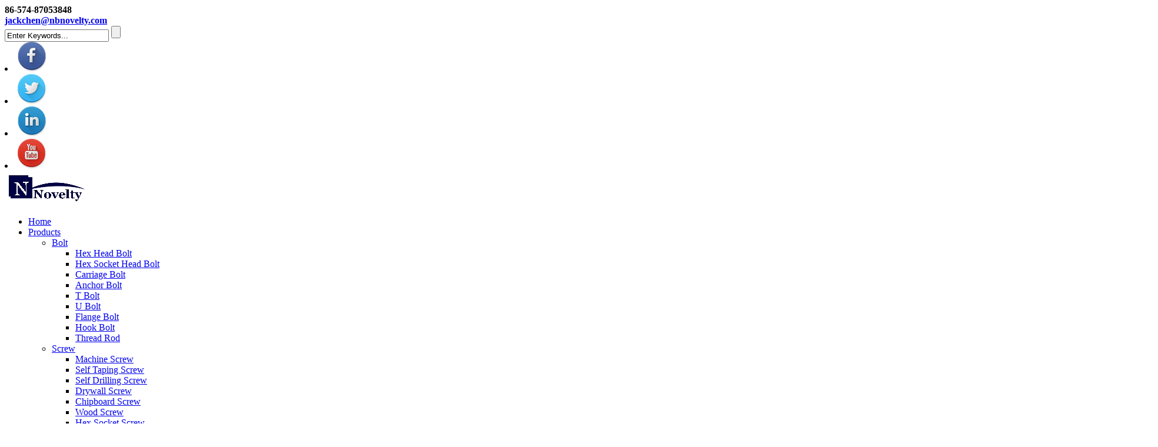

--- FILE ---
content_type: text/html; charset=UTF-8
request_url: http://www.novelty-hardwares.com/
body_size: 8002
content:
<!DOCTYPE html>
<html dir="ltr" lang="en">
<head>
<title>Hex Head Bolt, Hex Socket Head Bolt, Self Drilling Screw - Novelty</title>
<meta http-equiv="Content-Type" content="text/html; charset=UTF-8" />
<meta name="viewport" content="width=device-width,initial-scale=1,minimum-scale=1,maximum-scale=1,user-scalable=no">
<link rel="apple-touch-icon-precomposed" href="">
<meta name="format-detection" content="telephone=no">
<meta name="apple-mobile-web-app-capable" content="yes">
<meta name="apple-mobile-web-app-status-bar-style" content="black">
<link href="//cdn.goodao.net/novelty-hardwares/style/global/style.css" rel="stylesheet">
<link href="//cdn.goodao.net/novelty-hardwares/style/public/public.css" rel="stylesheet"> 
<link rel="shortcut icon" href="https://www.novelty-hardwares.com/uploads/03322543.jpg" />
<meta name="description" itemprop="description" content="NOVELTY Company have 12 year in this line and Specializes In Producing steel Titanium fasteners, Fasteners, Stainless Steel Fasteners, High Strength Fasteners" />

<meta name="keywords" itemprop="keywords" content="Anchor Bolt,Flange Bolt,Hook Bolt,Thread Rod,Slot Round Head Screw,Cross Recessed Pan Head,Self Taping Screw,Self Drilling Screw,Machine Screw" />

</head>
<body>
<section class="container">
<header class="head-wrapper">
  <nav class="topbar">
    <section class="layout">
      <div class="head-contact">
        <div class="head-phone"><span data-txt="Phone"><b>
          86-574-87053848          </b></span><a href="tel:86-574-87053848"></a></div>
        <div class="head-email"><span data-txt="Email"><b><a href="mailto:jackchen@nbnovelty.com">
          jackchen@nbnovelty.com          </a></b></span><a href="mailto:jackchen@nbnovelty.com"></a></div>
      </div>
      <section class="head-search">
        <form class="pro-search"  action="https://www.novelty-hardwares.com/index.php" method="get">
          <input class="search-ipt" type="text" value="Enter Keywords..." name="s" id="s" />
          <input type="hidden" name="cat" value="490"/>
          <input class="search-btn" type="submit" id="searchsubmit" value="" />
        </form>
      </section>
      <div class="head-social">
                <li><a target="_blank" href="/products/"><img src="https://www.novelty-hardwares.com/uploads/2c8310c2.png" alt="sns"></a></li>
                <li><a target="_blank" href="/products/"><img src="https://www.novelty-hardwares.com/uploads/cf1976a5.png" alt="sns"></a></li>
                <li><a target="_blank" href="/products/"><img src="https://www.novelty-hardwares.com/uploads/e8178ea0.png" alt="sns"></a></li>
                <li><a target="_blank" href="/products/"><img src="https://www.novelty-hardwares.com/uploads/eabbce24.png" alt="sns"></a></li>
              </div>
    </section>
  </nav>
  <section class="header">
    <section class="layout">
      <div class="logo"><a href="https://www.novelty-hardwares.com/">
                <img src="https://www.novelty-hardwares.com/uploads/03322543.jpg" alt="0_1">
                </a></div>
      <nav class="nav-bar">
        <section class="nav-wrap">
          <ul class="nav">
            <li class="nav-current"><a href="/">Home</a></li>
<li><a href="https://www.novelty-hardwares.com/products/">Products</a>
<ul class="sub-menu">
	<li><a href="https://www.novelty-hardwares.com/bolt/">Bolt</a>
	<ul class="sub-menu">
		<li><a href="https://www.novelty-hardwares.com/hex-head-bolt/">Hex Head Bolt</a></li>
		<li><a href="https://www.novelty-hardwares.com/hex-socket-head-bolt/">Hex Socket Head Bolt</a></li>
		<li><a href="https://www.novelty-hardwares.com/carriage-bolt/">Carriage Bolt</a></li>
		<li><a href="https://www.novelty-hardwares.com/anchor-bolt/">Anchor Bolt</a></li>
		<li><a href="https://www.novelty-hardwares.com/t-bolt/">T Bolt</a></li>
		<li><a href="https://www.novelty-hardwares.com/u-bolt/">U Bolt</a></li>
		<li><a href="https://www.novelty-hardwares.com/flange-bolt/">Flange Bolt</a></li>
		<li><a href="https://www.novelty-hardwares.com/hook-bolt/">Hook Bolt</a></li>
		<li><a href="https://www.novelty-hardwares.com/thread-rod/">Thread Rod</a></li>
	</ul>
</li>
	<li><a href="https://www.novelty-hardwares.com/screw/">Screw</a>
	<ul class="sub-menu">
		<li><a href="https://www.novelty-hardwares.com/machine-screw/">Machine Screw</a></li>
		<li><a href="https://www.novelty-hardwares.com/self-taping-screw/">Self Taping Screw</a></li>
		<li><a href="https://www.novelty-hardwares.com/self-drilling-screw/">Self Drilling Screw</a></li>
		<li><a href="https://www.novelty-hardwares.com/drywall-screw/">Drywall Screw</a></li>
		<li><a href="https://www.novelty-hardwares.com/chipboard-screw/">Chipboard Screw</a></li>
		<li><a href="https://www.novelty-hardwares.com/wood-screw/">Wood Screw</a></li>
		<li><a href="https://www.novelty-hardwares.com/hex-socket-screw/">Hex Socket Screw</a></li>
		<li><a href="https://www.novelty-hardwares.com/set-screw/">Set Screw</a></li>
		<li><a href="https://www.novelty-hardwares.com/furniture-screw/">Furniture Screw</a></li>
		<li><a href="https://www.novelty-hardwares.com/anchor-screw/">Anchor Screw</a></li>
		<li><a href="https://www.novelty-hardwares.com/eye-screw/">Eye Screw</a></li>
	</ul>
</li>
	<li><a href="https://www.novelty-hardwares.com/nut/">Nut</a>
	<ul class="sub-menu">
		<li><a href="https://www.novelty-hardwares.com/hex-nut/">Hex Nut</a></li>
		<li><a href="https://www.novelty-hardwares.com/nylon-nut/">Nylon Nut</a></li>
		<li><a href="https://www.novelty-hardwares.com/weld-nut/">Weld Nut</a></li>
		<li><a href="https://www.novelty-hardwares.com/slotted-nut/">Slotted Nut</a></li>
		<li><a href="https://www.novelty-hardwares.com/cap-nut/">Cap Nut</a></li>
		<li><a href="https://www.novelty-hardwares.com/flange-nut/">Flange Nut</a></li>
		<li><a href="https://www.novelty-hardwares.com/spring-nut/">Spring Nut</a></li>
		<li><a href="https://www.novelty-hardwares.com/t-nut/">T Nut</a></li>
	</ul>
</li>
	<li><a href="https://www.novelty-hardwares.com/washer/">Washer</a>
	<ul class="sub-menu">
		<li><a href="https://www.novelty-hardwares.com/flat-washer/">Flat Washer</a></li>
		<li><a href="https://www.novelty-hardwares.com/spring-washer/">Spring Washer</a></li>
		<li><a href="https://www.novelty-hardwares.com/teeth-lock-washer/">Teeth Lock Washer</a></li>
	</ul>
</li>
	<li><a href="https://www.novelty-hardwares.com/pin/">Pin</a>
	<ul class="sub-menu">
		<li><a href="https://www.novelty-hardwares.com/round-pin/">Round Pin</a></li>
		<li><a href="https://www.novelty-hardwares.com/cotter-pin/">Cotter Pin</a></li>
	</ul>
</li>
	<li><a href="https://www.novelty-hardwares.com/rivet/">Rivet</a>
	<ul class="sub-menu">
		<li><a href="https://www.novelty-hardwares.com/blind-rivet/">Blind Rivet</a></li>
		<li><a href="https://www.novelty-hardwares.com/hollow-rivet/">Hollow Rivet</a></li>
	</ul>
</li>
	<li><a href="https://www.novelty-hardwares.com/nail/">Nail</a>
	<ul class="sub-menu">
		<li><a href="https://www.novelty-hardwares.com/high-strength-steel-nail/">High Strength Steel Nail</a></li>
		<li><a href="https://www.novelty-hardwares.com/common-nail/">Common Nail</a></li>
	</ul>
</li>
	<li><a href="https://www.novelty-hardwares.com/titanium-fasteners/">Titanium Fasteners</a>
	<ul class="sub-menu">
		<li><a href="https://www.novelty-hardwares.com/titanium-bolt/">Titanium Bolt</a></li>
		<li><a href="https://www.novelty-hardwares.com/titanium-screw/">Titanium Screw</a></li>
		<li><a href="https://www.novelty-hardwares.com/titanium-pin/">Titanium Pin</a></li>
		<li><a href="https://www.novelty-hardwares.com/titanium-washer/">Titanium Washer</a></li>
		<li><a href="https://www.novelty-hardwares.com/titanium-nut/">Titanium Nut</a></li>
		<li><a href="https://www.novelty-hardwares.com/titanium-plate/">Titanium Plate</a></li>
	</ul>
</li>
	<li><a href="https://www.novelty-hardwares.com/stamping-parts/">Stamping Parts</a></li>
	<li><a href="https://www.novelty-hardwares.com/machine-parts/">Machine Parts</a></li>
	<li><a href="https://www.novelty-hardwares.com/drill-bit/">Drill Bit</a>
	<ul class="sub-menu">
		<li><a href="https://www.novelty-hardwares.com/drill-bit-for-concrete/">Drill Bit for Concrete</a></li>
		<li><a href="https://www.novelty-hardwares.com/din338-hss-straight-shank-twist-bit/">DIN338 HSS Straight Shank Twist Bit</a></li>
		<li><a href="https://www.novelty-hardwares.com/series-of-masonry-drill/">Series of Masonry Drill</a></li>
	</ul>
</li>
	<li><a href="https://www.novelty-hardwares.com/wire-rope/">Wire Rope</a>
	<ul class="sub-menu">
		<li><a href="https://www.novelty-hardwares.com/stainless-steel-wire-rope/">Stainless Steel Wire Rope</a></li>
		<li><a href="https://www.novelty-hardwares.com/galvanized-wire-rope/">Galvanized Wire Rope</a></li>
	</ul>
</li>
	<li><a href="https://www.novelty-hardwares.com/anchor/">Anchor</a></li>
	<li><a href="https://www.novelty-hardwares.com/non-standard-fastener/">Non Standard Fastener</a></li>
</ul>
</li>
<li><a href="/news/">News</a></li>
<li><a href="https://www.novelty-hardwares.com/faqs/">FAQs</a></li>
<li><a href="https://www.novelty-hardwares.com/about-us/">About Us</a></li>
<li><a href="https://www.novelty-hardwares.com/factory-tour/">Factory Tour</a></li>
<li><a href="https://www.novelty-hardwares.com/contact-us/">Contact Us</a></li>
          </ul>
        </section>
      </nav>
      <div class="change-language ensemble">
  <div class="change-language-info">
    <div class="change-language-title medium-title">
       <div class="language-flag language-flag-en"><a href="https://www.novelty-hardwares.com/"><b class="country-flag"></b><span>English</span> </a></div>
       <b class="language-icon"></b> 
    </div>
	<div class="change-language-cont sub-content">
        <div class="empty"></div>
    </div>
  </div>
</div>
<!--theme037-->    </section>
  </section>
</header>

    	<!-- slide -->
        <section class="slide-banners-wrap">
           <section class="slide-banners">
           	<ul class="slides">
            <li class="slide-item" style="background-image:url(https://www.novelty-hardwares.com/uploads/8d9d4c2f.jpg)"><a href="/products/"><img src="https://www.novelty-hardwares.com/uploads/8d9d4c2f.jpg" alt="banner"></a></li>
            <li class="slide-item" style="background-image:url(https://www.novelty-hardwares.com/uploads/f339aaa71.jpg)"><a href=""><img src="https://www.novelty-hardwares.com/uploads/f339aaa71.jpg" alt=""></a></li>
            <li class="slide-item" style="background-image:url(https://www.novelty-hardwares.com/uploads/7fbbce23.jpg)"><a href="/products/"><img src="https://www.novelty-hardwares.com/uploads/7fbbce23.jpg" alt="banner"></a></li>
             </ul>
             
           </section>
        </section>
       
      
            <section class="index-layout">
            	<section class="layout">
                	<section class="index-about-wrap">
                    	<section class="index-about">
				<div class="about-banner">
							<ul class="slides">
				                       <li><img src="https://www.novelty-hardwares.com/uploads/5ee6c3801.jpg" alt="about" /></li>
                                       <li><img src="https://www.novelty-hardwares.com/uploads/cd2c4bb41.jpg" alt="about" /></li>
                							</ul>
				</div>
                            <div class="about-cont">
                            	
                            	<h2 class="about-title"><a href="https://www.novelty-hardwares.com/about-us/">ABOUT <span>Us</span></a></h2>
                                <div class="slide-about">
                                    <ul class="slides">
                                    	<li class="slide-item">
                                            <div class="about-detail">
                                           <p>NOVELTY Company have 12 year in this line, we have own factory has 60 workers, 10000m2 workshop, 12years fastener industry experience, ISO9001 certificated, responsible sales team, quick response for customer&#8217;s requirement, one hour reach Shanghai or Ningbo port, those are how we keep superior quality and competitive offersrvice for global valued customers.</p>
<style></style>
                                            </div>
                                        </li>

                                    </ul>
                                </div>
                            </div>
                    	</section>
                    </section>
				<section class="index-service-wrap">
                    <ul class="index-service">

					                    	<li class="service-item">
                            <div class="item-wrap">
                            	<div class="service-img"><a><img src="https://www.novelty-hardwares.com/uploads/0c8717c6.png" alt="Our Certificate"></a></div>
                                <div class="service-info">
                                	<h3 class="service-title"><a>Our Certificate</a></h3>
                                    <div class="service-detail">SGS AUDITED SUPPLIER,ISO9001</div>
                                </div>
                            </div>
                        </li>					                    	<li class="service-item">
                            <div class="item-wrap">
                            	<div class="service-img"><a><img src="https://www.novelty-hardwares.com/uploads/ce2e346f.png" alt="Product Application"></a></div>
                                <div class="service-info">
                                	<h3 class="service-title"><a>Product Application</a></h3>
                                    <div class="service-detail">Structure, railway, machine accessories</div>
                                </div>
                            </div>
                        </li>					                    	<li class="service-item">
                            <div class="item-wrap">
                            	<div class="service-img"><a><img src="https://www.novelty-hardwares.com/uploads/a0c83c2c.png" alt="Our service"></a></div>
                                <div class="service-info">
                                	<h3 class="service-title"><a>Our service</a></h3>
                                    <div class="service-detail">Rapid quotation,---good control quality--- fast delivery</div>
                                </div>
                            </div>
                        </li>					                      
                    </ul>
                </section>
                
                 
                
                <section class="index-product-wrap">
                    	<div class="index-tit-bar">
                          <h2 class="title">New Arrivals</h2>
                        </div>
                        <section class="product-wrap">
                        	<section class="product-slides">
                                <div class="product-item">
                                	<div class="item-wrap">
                                    	<div class="pd-img"><a href="https://www.novelty-hardwares.com/counsank-screw-for-tap-shoes-or-skating-shoes.html"><img src="https://www.novelty-hardwares.com/uploads/耐落机螺丝-300x197.png" alt="counsank screw for tap shoes or skating shoes"></a></div>
                                        <div class="pd-info">
                                        	<h3 class="pd-name"><a href="https://www.novelty-hardwares.com/counsank-screw-for-tap-shoes-or-skating-shoes.html">counsank screw for tap shoes or skating shoes</a></h3>
                                        </div>
                                    </div>
                                </div>
                                <div class="product-item">
                                	<div class="item-wrap">
                                    	<div class="pd-img"><a href="https://www.novelty-hardwares.com/prong-nut-for-skating-shoes.html"><img src="https://www.novelty-hardwares.com/uploads/三爪-300x219.png" alt="Prong nut for skating shoes"></a></div>
                                        <div class="pd-info">
                                        	<h3 class="pd-name"><a href="https://www.novelty-hardwares.com/prong-nut-for-skating-shoes.html">Prong nut for skating shoes</a></h3>
                                        </div>
                                    </div>
                                </div>
                                <div class="product-item">
                                	<div class="item-wrap">
                                    	<div class="pd-img"><a href="https://www.novelty-hardwares.com/pozi-double-countersunk-zinc-plated-chipboard-screw.html"><img src="https://www.novelty-hardwares.com/uploads/p201705050910011135946.jpg" alt="Pozi Double Countersunk Zinc Plated Chipboard Screw"></a></div>
                                        <div class="pd-info">
                                        	<h3 class="pd-name"><a href="https://www.novelty-hardwares.com/pozi-double-countersunk-zinc-plated-chipboard-screw.html">Pozi Double Countersunk Zinc Plated Chipboard S...</a></h3>
                                        </div>
                                    </div>
                                </div>
                                <div class="product-item">
                                	<div class="item-wrap">
                                    	<div class="pd-img"><a href="https://www.novelty-hardwares.com/astm-high-strength-black-oxide-hex-socket-cup-point-set-grub-screw-12x12.html"><img src="https://www.novelty-hardwares.com/uploads/p201705050950459468977.jpg" alt="ASTM High Strength Black Oxide Hex Socket Cup Point Set Grub Screw 1/2&#215;1/2"></a></div>
                                        <div class="pd-info">
                                        	<h3 class="pd-name"><a href="https://www.novelty-hardwares.com/astm-high-strength-black-oxide-hex-socket-cup-point-set-grub-screw-12x12.html">ASTM High Strength Black Oxide Hex Socket Cup P...</a></h3>
                                        </div>
                                    </div>
                                </div>
                                <div class="product-item">
                                	<div class="item-wrap">
                                    	<div class="pd-img"><a href="https://www.novelty-hardwares.com/stainless-steel-hex-socket-button-head-machine-screw-for-din7380.html"><img src="https://www.novelty-hardwares.com/uploads/p201705041549550313277.jpg" alt="Stainless Steel Hex Socket Button Head Machine Screw for DIN7380"></a></div>
                                        <div class="pd-info">
                                        	<h3 class="pd-name"><a href="https://www.novelty-hardwares.com/stainless-steel-hex-socket-button-head-machine-screw-for-din7380.html">Stainless Steel Hex Socket Button Head Machine ...</a></h3>
                                        </div>
                                    </div>
                                </div>
                                <div class="product-item">
                                	<div class="item-wrap">
                                    	<div class="pd-img"><a href="https://www.novelty-hardwares.com/din915-din914-din916-titanium-gr2-gr2-gr5-hex-socket-cup-point-set-screws.html"><img src="https://www.novelty-hardwares.com/uploads/p201705051446557873618.jpg" alt="DIN915 DIN914 DIN916 Titanium Gr2 Gr2 Gr5 Hex Socket Cup Point Set Screws"></a></div>
                                        <div class="pd-info">
                                        	<h3 class="pd-name"><a href="https://www.novelty-hardwares.com/din915-din914-din916-titanium-gr2-gr2-gr5-hex-socket-cup-point-set-screws.html">DIN915 DIN914 DIN916 Titanium Gr2 Gr2 Gr5 Hex S...</a></h3>
                                        </div>
                                    </div>
                                </div>

                   			</section>
                   		</section>
                 </section>
                 <section class="index-product-wrap">
                    	<div class="index-tit-bar">
                          <h2 class="title">Feature Products</h2>
                        </div>
                        <section class="product-wrap">
                        	<section class="product-slides">
                                <div class="product-item">
                                	<div class="item-wrap">
                                    	<div class="pd-img"><a href="https://www.novelty-hardwares.com/52858.html"><img src="https://www.novelty-hardwares.com/uploads/十字螺丝1-300x202.png" alt="Titanium countersunk head machine screw"></a></div>
                                        <div class="pd-info">
                                        	<h3 class="pd-name"><a href="https://www.novelty-hardwares.com/52858.html">Titanium countersunk head machine screw</a></h3>
                                        </div>
                                    </div>
                                </div>
                                <div class="product-item">
                                	<div class="item-wrap">
                                    	<div class="pd-img"><a href="https://www.novelty-hardwares.com/double-head-screw.html"><img src="https://www.novelty-hardwares.com/uploads/双头1-241x300.png" alt="Double head screw"></a></div>
                                        <div class="pd-info">
                                        	<h3 class="pd-name"><a href="https://www.novelty-hardwares.com/double-head-screw.html">Double head screw</a></h3>
                                        </div>
                                    </div>
                                </div>
                                <div class="product-item">
                                	<div class="item-wrap">
                                    	<div class="pd-img"><a href="https://www.novelty-hardwares.com/high-quality-stainless-steel-316-304-hex-socket-head-bolt.html"><img src="https://www.novelty-hardwares.com/uploads/p201705041349097045220.jpg" alt="High Quality Stainless Steel 316 304 Hex Socket Head Bolt"></a></div>
                                        <div class="pd-info">
                                        	<h3 class="pd-name"><a href="https://www.novelty-hardwares.com/high-quality-stainless-steel-316-304-hex-socket-head-bolt.html">High Quality Stainless Steel 316 304 Hex Socket...</a></h3>
                                        </div>
                                    </div>
                                </div>
                                <div class="product-item">
                                	<div class="item-wrap">
                                    	<div class="pd-img"><a href="https://www.novelty-hardwares.com/anchor-screw-with-nylon-wall-plug-plastic-plug.html"><img src="https://www.novelty-hardwares.com/uploads/p201705041426166499485.jpg" alt="Anchor Screw with Nylon Wall Plug, Plastic Plug"></a></div>
                                        <div class="pd-info">
                                        	<h3 class="pd-name"><a href="https://www.novelty-hardwares.com/anchor-screw-with-nylon-wall-plug-plastic-plug.html">Anchor Screw with Nylon Wall Plug, Plastic Plug</a></h3>
                                        </div>
                                    </div>
                                </div>
                                <div class="product-item">
                                	<div class="item-wrap">
                                    	<div class="pd-img"><a href="https://www.novelty-hardwares.com/carbon-steel-zinc-plated-saw-anchor-christmas-tree-anchor.html"><img src="https://www.novelty-hardwares.com/uploads/p201705041414095186518.jpg" alt="Carbon Steel Zinc Plated Saw Anchor Christmas Tree Anchor"></a></div>
                                        <div class="pd-info">
                                        	<h3 class="pd-name"><a href="https://www.novelty-hardwares.com/carbon-steel-zinc-plated-saw-anchor-christmas-tree-anchor.html">Carbon Steel Zinc Plated Saw Anchor Christmas T...</a></h3>
                                        </div>
                                    </div>
                                </div>
                                <div class="product-item">
                                	<div class="item-wrap">
                                    	<div class="pd-img"><a href="https://www.novelty-hardwares.com/high-quality-aisi-ss316-ss304-stainless-steel-hex-head-bolt-din933-din931.html"><img src="https://www.novelty-hardwares.com/uploads/p201705041333561177479.jpg" alt="High Quality AISI SS316 SS304 Stainless Steel Hex Head Bolt DIN933 DIN931"></a></div>
                                        <div class="pd-info">
                                        	<h3 class="pd-name"><a href="https://www.novelty-hardwares.com/high-quality-aisi-ss316-ss304-stainless-steel-hex-head-bolt-din933-din931.html">High Quality AISI SS316 SS304 Stainless Steel H...</a></h3>
                                        </div>
                                    </div>
                                </div>
                                <div class="product-item">
                                	<div class="item-wrap">
                                    	<div class="pd-img"><a href="https://www.novelty-hardwares.com/titanium-alloy-gr5-bicycle-titanium-screw.html"><img src="https://www.novelty-hardwares.com/uploads/p201705051442249279825.jpg" alt="Titanium Alloy Gr5 Bicycle Titanium Screw"></a></div>
                                        <div class="pd-info">
                                        	<h3 class="pd-name"><a href="https://www.novelty-hardwares.com/titanium-alloy-gr5-bicycle-titanium-screw.html">Titanium Alloy Gr5 Bicycle Titanium Screw</a></h3>
                                        </div>
                                    </div>
                                </div>

                   			</section>
                   		</section>
                 </section>
                
                 
                
                
            	</section>
            </section>

      	
  	
    	
    	<footer class="foot-wrapper">
        	<section class="foot-items">
            	<section class="layout">
        			<section class="foot-item foot-item-hide  foot-item-contact">
                        <h2 class="foot-tit">Contact Us</h2>
                        <div class="foot-cont">
                        	<ul>
                	<li class="foot-addr">Novelty Trading Development Co.,Ltd/</li>                    <li class="foot-phone">Phone: 86-574-87053848</li>                    <li class="foot-phone">Phone: 86-15867838700</li>                    <li class="foot-email">E-mail: <a href="mailto:jackchen@nbnovelty.com">jackchen@nbnovelty.com</a></li>                    <li class="foot-email">E-mail: <a href="mailto:Jackchen0222@163.com">Jackchen0222@163.com</a></li>                    <li class="foot-fax">Fax: 86-574-87053844</li>                    <li class="foot-sky">Whatsapp: 8615867838700</li>
                            </ul>
                        </div>
                        
                    </section>
                    
                    <section class="foot-item foot-item-hide foot-item-inquiry">
                        <h2 class="foot-tit">Inquiry For Pricelist</h2>
                        <div class="foot-cont">
                        	<div class="subscribe">
                                <p>For inquiries about our products or pricelist, please leave your email to us and we will be in touch within 24 hours.</p>
                                <div class="subscribe-form">
<a class="email inquiryfoot" href="javascript:" onclick="showMsgPop();">Inquiry For Pricelist</a>
                                </div>
                            </div>
                        </div>
                        
                    </section>
                    <section class="foot-item foot-item-blog">
                        <h2 class="foot-tit"><span>Latest</span> News</h2>
                        <div class="foot-cont">
                        	<div class="blog-slides">
                        	<ul>
                                <li class="foot-blog-item">
                                   <div class="blog-cont">
                                                                            <div class="blog-cont-detail">
                                      	<h3 class="blog-cont-title"><a href="https://www.novelty-hardwares.com/news/titanium-vs-stainless-steel-fasteners-which-is-better">Titanium vs Stainless Steel Fasteners: Which is Better?</a></h3>
                                        <p>
When choosing between titanium fasteners and stainless steel fasteners, you must consider their unique properties. Titanium fasteners offer exceptional strength-to-weight ratios, making them ideal for applications wh...</p>
                                      </div>
                                   </div>
                                </li>
                                <li class="foot-blog-item">
                                   <div class="blog-cont">
                                                                            <div class="blog-cont-detail">
                                      	<h3 class="blog-cont-title"><a href="https://www.novelty-hardwares.com/news/what-are-din-and-ansi-fastener-standards">What Are DIN and ANSI Fastener Standards?</a></h3>
                                        <p>Fasteners play a crucial role in engineering and manufacturing. DIN and ANSI standard fasteners provide technical guidelines to ensure their quality, compatibility, and safety. DIN standards originate from the German ...</p>
                                      </div>
                                   </div>
                                </li>
                                <li class="foot-blog-item">
                                   <div class="blog-cont">
                                                                            <div class="blog-cont-detail">
                                      	<h3 class="blog-cont-title"><a href="https://www.novelty-hardwares.com/news/top-10-fasteners-factory-showdown">Top 10 Fasteners Factory Showdown</a></h3>
                                        <p>
Welcome to the &#8220;Top 10 Fasteners Factory Showdown.&#8221; In this post, you will explore the leading fastener manufacturers worldwide. We rank these companies based on several key criteria. Innovation plays a c...</p>
                                      </div>
                                   </div>
                                </li>
                                <li class="foot-blog-item">
                                   <div class="blog-cont">
                                                                            <div class="blog-cont-detail">
                                      	<h3 class="blog-cont-title"><a href="https://www.novelty-hardwares.com/news/fasteners-distributor-index-hits-14-month-low-as-outlook-grows-continuously-less-rosy">Fasteners Distributor Index Hits 14-Month Low as Outlook ...</a></h3>
                                        <p>The index is still in expansion territory, but not by much.Especially the screw ( steel screws,stainless steel screws,Titanium screws)FCH Sourcing Network reported its Fastener Distributor Index (FDI) for the month of...</p>
                                      </div>
                                   </div>
                                </li>
                             </ul>
                             </div>
                        </div> 
                    </section>
                    
                    
                    
                    
               </section>
               </section>
               
               	<section class="footer">
                	<section class="layout">
                      <ul class="foot-nav">
<li><a href="https://www.novelty-hardwares.com/bolt/">Bolt</a></li>
<li><a href="https://www.novelty-hardwares.com/drill-bit/">Drill Bit</a></li>
<li><a href="https://www.novelty-hardwares.com/machine-parts/">Machine Parts</a></li>
<li><a href="https://www.novelty-hardwares.com/nail/">Nail</a></li>
<li><a href="https://www.novelty-hardwares.com/nut/">Nut</a></li>
<li><a href="https://www.novelty-hardwares.com/pin/">Pin</a></li>
<li><a href="https://www.novelty-hardwares.com/rivet/">Rivet</a></li>
<li><a href="https://www.novelty-hardwares.com/screw/">Screw</a></li>
                      </ul>
                    <div class="copyright">© Copyright - 2010-2019 : All Rights Reserved.                         <a href="/featured/">Hot Products</a>, <a href="/sitemap.xml">Sitemap</a>
<br><a href='https://www.novelty-hardwares.com/pan-head-self-drilling-screw/' title='Pan Head Self Drilling Screw'>Pan Head Self Drilling Screw</a>, 
<a href='https://www.novelty-hardwares.com/brass-slotted-set-screws/' title='Brass Slotted Set Screws'>Brass Slotted Set Screws</a>, 
<a href='https://www.novelty-hardwares.com/high-strength-black-oxide-set-screw/' title='High Strength Black Oxide Set Screw'>High Strength Black Oxide Set Screw</a>, 
<a href='https://www.novelty-hardwares.com/stainless-steel/' title='Stainless Steel'>Stainless Steel</a>, 
<a href='https://www.novelty-hardwares.com/pan-head-screw-with-collar/' title='Pan Head Screw With Collar'>Pan Head Screw With Collar</a>, 
<a href='https://www.novelty-hardwares.com/stainless-steel-confirmat-screw/' title='Stainless Steel Confirmat Screw'>Stainless Steel Confirmat Screw</a>,                       </div>
                 </section> 
               </section>
            </footer>
              
<aside class="scrollsidebar" id="scrollsidebar"> 
  <section class="side_content">
    <div class="side_list">
    	<header class="hd"><img src="//cdn.goodao.net/novelty-hardwares/style/title_pic.png" alt="Online Inuiry"/></header>
        <div class="cont">
		<li><a class="email" href="javascript:" onclick="showMsgPop();">Send Email</a></li>

	     </div>
		 
            
        <div class="side_title"><a  class="close_btn"><span>x</span></a></div>
    </div>
  </section>
  <div class="show_btn"></div>
</aside>
            <section class="inquiry-pop-bd">
            <div class="inquiry-pop">
                <i class="ico-close-pop" onclick="hideMsgPop();"></i>
 <script type="text/javascript" src="//www.globalso.site/form.js"></script>
            </div>
            </section>

<script type="text/javascript" src="//cdn.goodao.net/novelty-hardwares/style/global/js/jquery.min.js"></script>
<script type="text/javascript" src="//cdn.goodao.net/novelty-hardwares/style/global/js/common.js"></script>
<!--[if lt IE 9]>
<script src="https://www.novelty-hardwares.com/style/global/js/html5.js"></script>
<![endif]-->
<script type="text/javascript" src="//www.globalso.site/livechat.js"></script>
</section>
<ul class="prisna-wp-translate-seo" id="prisna-translator-seo"><li class="language-flag language-flag-en"><a href="https://www.novelty-hardwares.com/" title="English"><b class="country-flag"></b><span>English</span></a></li><li class="language-flag language-flag-fr"><a href="https://www.novelty-hardwares.com/fr/" title="French"><b class="country-flag"></b><span>French</span></a></li><li class="language-flag language-flag-de"><a href="https://www.novelty-hardwares.com/de/" title="German"><b class="country-flag"></b><span>German</span></a></li><li class="language-flag language-flag-pt"><a href="https://www.novelty-hardwares.com/pt/" title="Portuguese"><b class="country-flag"></b><span>Portuguese</span></a></li><li class="language-flag language-flag-es"><a href="https://www.novelty-hardwares.com/es/" title="Spanish"><b class="country-flag"></b><span>Spanish</span></a></li><li class="language-flag language-flag-ru"><a href="https://www.novelty-hardwares.com/ru/" title="Russian"><b class="country-flag"></b><span>Russian</span></a></li><li class="language-flag language-flag-ja"><a href="https://www.novelty-hardwares.com/ja/" title="Japanese"><b class="country-flag"></b><span>Japanese</span></a></li><li class="language-flag language-flag-ko"><a href="https://www.novelty-hardwares.com/ko/" title="Korean"><b class="country-flag"></b><span>Korean</span></a></li><li class="language-flag language-flag-ar"><a href="https://www.novelty-hardwares.com/ar/" title="Arabic"><b class="country-flag"></b><span>Arabic</span></a></li><li class="language-flag language-flag-ga"><a href="https://www.novelty-hardwares.com/ga/" title="Irish"><b class="country-flag"></b><span>Irish</span></a></li><li class="language-flag language-flag-el"><a href="https://www.novelty-hardwares.com/el/" title="Greek"><b class="country-flag"></b><span>Greek</span></a></li><li class="language-flag language-flag-tr"><a href="https://www.novelty-hardwares.com/tr/" title="Turkish"><b class="country-flag"></b><span>Turkish</span></a></li><li class="language-flag language-flag-it"><a href="https://www.novelty-hardwares.com/it/" title="Italian"><b class="country-flag"></b><span>Italian</span></a></li><li class="language-flag language-flag-da"><a href="https://www.novelty-hardwares.com/da/" title="Danish"><b class="country-flag"></b><span>Danish</span></a></li><li class="language-flag language-flag-ro"><a href="https://www.novelty-hardwares.com/ro/" title="Romanian"><b class="country-flag"></b><span>Romanian</span></a></li><li class="language-flag language-flag-id"><a href="https://www.novelty-hardwares.com/id/" title="Indonesian"><b class="country-flag"></b><span>Indonesian</span></a></li><li class="language-flag language-flag-cs"><a href="https://www.novelty-hardwares.com/cs/" title="Czech"><b class="country-flag"></b><span>Czech</span></a></li><li class="language-flag language-flag-af"><a href="https://www.novelty-hardwares.com/af/" title="Afrikaans"><b class="country-flag"></b><span>Afrikaans</span></a></li><li class="language-flag language-flag-sv"><a href="https://www.novelty-hardwares.com/sv/" title="Swedish"><b class="country-flag"></b><span>Swedish</span></a></li><li class="language-flag language-flag-pl"><a href="https://www.novelty-hardwares.com/pl/" title="Polish"><b class="country-flag"></b><span>Polish</span></a></li><li class="language-flag language-flag-eu"><a href="https://www.novelty-hardwares.com/eu/" title="Basque"><b class="country-flag"></b><span>Basque</span></a></li><li class="language-flag language-flag-ca"><a href="https://www.novelty-hardwares.com/ca/" title="Catalan"><b class="country-flag"></b><span>Catalan</span></a></li><li class="language-flag language-flag-eo"><a href="https://www.novelty-hardwares.com/eo/" title="Esperanto"><b class="country-flag"></b><span>Esperanto</span></a></li><li class="language-flag language-flag-hi"><a href="https://www.novelty-hardwares.com/hi/" title="Hindi"><b class="country-flag"></b><span>Hindi</span></a></li><li class="language-flag language-flag-lo"><a href="https://www.novelty-hardwares.com/lo/" title="Lao"><b class="country-flag"></b><span>Lao</span></a></li><li class="language-flag language-flag-sq"><a href="https://www.novelty-hardwares.com/sq/" title="Albanian"><b class="country-flag"></b><span>Albanian</span></a></li><li class="language-flag language-flag-am"><a href="https://www.novelty-hardwares.com/am/" title="Amharic"><b class="country-flag"></b><span>Amharic</span></a></li><li class="language-flag language-flag-hy"><a href="https://www.novelty-hardwares.com/hy/" title="Armenian"><b class="country-flag"></b><span>Armenian</span></a></li><li class="language-flag language-flag-az"><a href="https://www.novelty-hardwares.com/az/" title="Azerbaijani"><b class="country-flag"></b><span>Azerbaijani</span></a></li><li class="language-flag language-flag-be"><a href="https://www.novelty-hardwares.com/be/" title="Belarusian"><b class="country-flag"></b><span>Belarusian</span></a></li><li class="language-flag language-flag-bn"><a href="https://www.novelty-hardwares.com/bn/" title="Bengali"><b class="country-flag"></b><span>Bengali</span></a></li><li class="language-flag language-flag-bs"><a href="https://www.novelty-hardwares.com/bs/" title="Bosnian"><b class="country-flag"></b><span>Bosnian</span></a></li><li class="language-flag language-flag-bg"><a href="https://www.novelty-hardwares.com/bg/" title="Bulgarian"><b class="country-flag"></b><span>Bulgarian</span></a></li><li class="language-flag language-flag-ceb"><a href="https://www.novelty-hardwares.com/ceb/" title="Cebuano"><b class="country-flag"></b><span>Cebuano</span></a></li><li class="language-flag language-flag-ny"><a href="https://www.novelty-hardwares.com/ny/" title="Chichewa"><b class="country-flag"></b><span>Chichewa</span></a></li><li class="language-flag language-flag-co"><a href="https://www.novelty-hardwares.com/co/" title="Corsican"><b class="country-flag"></b><span>Corsican</span></a></li><li class="language-flag language-flag-hr"><a href="https://www.novelty-hardwares.com/hr/" title="Croatian"><b class="country-flag"></b><span>Croatian</span></a></li><li class="language-flag language-flag-nl"><a href="https://www.novelty-hardwares.com/nl/" title="Dutch"><b class="country-flag"></b><span>Dutch</span></a></li><li class="language-flag language-flag-et"><a href="https://www.novelty-hardwares.com/et/" title="Estonian"><b class="country-flag"></b><span>Estonian</span></a></li><li class="language-flag language-flag-tl"><a href="https://www.novelty-hardwares.com/tl/" title="Filipino"><b class="country-flag"></b><span>Filipino</span></a></li><li class="language-flag language-flag-fi"><a href="https://www.novelty-hardwares.com/fi/" title="Finnish"><b class="country-flag"></b><span>Finnish</span></a></li><li class="language-flag language-flag-fy"><a href="https://www.novelty-hardwares.com/fy/" title="Frisian"><b class="country-flag"></b><span>Frisian</span></a></li><li class="language-flag language-flag-gl"><a href="https://www.novelty-hardwares.com/gl/" title="Galician"><b class="country-flag"></b><span>Galician</span></a></li><li class="language-flag language-flag-ka"><a href="https://www.novelty-hardwares.com/ka/" title="Georgian"><b class="country-flag"></b><span>Georgian</span></a></li><li class="language-flag language-flag-gu"><a href="https://www.novelty-hardwares.com/gu/" title="Gujarati"><b class="country-flag"></b><span>Gujarati</span></a></li><li class="language-flag language-flag-ht"><a href="https://www.novelty-hardwares.com/ht/" title="Haitian"><b class="country-flag"></b><span>Haitian</span></a></li><li class="language-flag language-flag-ha"><a href="https://www.novelty-hardwares.com/ha/" title="Hausa"><b class="country-flag"></b><span>Hausa</span></a></li><li class="language-flag language-flag-haw"><a href="https://www.novelty-hardwares.com/haw/" title="Hawaiian"><b class="country-flag"></b><span>Hawaiian</span></a></li><li class="language-flag language-flag-iw"><a href="https://www.novelty-hardwares.com/iw/" title="Hebrew"><b class="country-flag"></b><span>Hebrew</span></a></li><li class="language-flag language-flag-hmn"><a href="https://www.novelty-hardwares.com/hmn/" title="Hmong"><b class="country-flag"></b><span>Hmong</span></a></li><li class="language-flag language-flag-hu"><a href="https://www.novelty-hardwares.com/hu/" title="Hungarian"><b class="country-flag"></b><span>Hungarian</span></a></li><li class="language-flag language-flag-is"><a href="https://www.novelty-hardwares.com/is/" title="Icelandic"><b class="country-flag"></b><span>Icelandic</span></a></li><li class="language-flag language-flag-ig"><a href="https://www.novelty-hardwares.com/ig/" title="Igbo"><b class="country-flag"></b><span>Igbo</span></a></li><li class="language-flag language-flag-jw"><a href="https://www.novelty-hardwares.com/jw/" title="Javanese"><b class="country-flag"></b><span>Javanese</span></a></li><li class="language-flag language-flag-kn"><a href="https://www.novelty-hardwares.com/kn/" title="Kannada"><b class="country-flag"></b><span>Kannada</span></a></li><li class="language-flag language-flag-kk"><a href="https://www.novelty-hardwares.com/kk/" title="Kazakh"><b class="country-flag"></b><span>Kazakh</span></a></li><li class="language-flag language-flag-km"><a href="https://www.novelty-hardwares.com/km/" title="Khmer"><b class="country-flag"></b><span>Khmer</span></a></li><li class="language-flag language-flag-ku"><a href="https://www.novelty-hardwares.com/ku/" title="Kurdish"><b class="country-flag"></b><span>Kurdish</span></a></li><li class="language-flag language-flag-ky"><a href="https://www.novelty-hardwares.com/ky/" title="Kyrgyz"><b class="country-flag"></b><span>Kyrgyz</span></a></li><li class="language-flag language-flag-la"><a href="https://www.novelty-hardwares.com/la/" title="Latin"><b class="country-flag"></b><span>Latin</span></a></li><li class="language-flag language-flag-lv"><a href="https://www.novelty-hardwares.com/lv/" title="Latvian"><b class="country-flag"></b><span>Latvian</span></a></li><li class="language-flag language-flag-lt"><a href="https://www.novelty-hardwares.com/lt/" title="Lithuanian"><b class="country-flag"></b><span>Lithuanian</span></a></li><li class="language-flag language-flag-lb"><a href="https://www.novelty-hardwares.com/lb/" title="Luxembou.."><b class="country-flag"></b><span>Luxembou..</span></a></li><li class="language-flag language-flag-mk"><a href="https://www.novelty-hardwares.com/mk/" title="Macedonian"><b class="country-flag"></b><span>Macedonian</span></a></li><li class="language-flag language-flag-mg"><a href="https://www.novelty-hardwares.com/mg/" title="Malagasy"><b class="country-flag"></b><span>Malagasy</span></a></li><li class="language-flag language-flag-ms"><a href="https://www.novelty-hardwares.com/ms/" title="Malay"><b class="country-flag"></b><span>Malay</span></a></li><li class="language-flag language-flag-ml"><a href="https://www.novelty-hardwares.com/ml/" title="Malayalam"><b class="country-flag"></b><span>Malayalam</span></a></li><li class="language-flag language-flag-mt"><a href="https://www.novelty-hardwares.com/mt/" title="Maltese"><b class="country-flag"></b><span>Maltese</span></a></li><li class="language-flag language-flag-mi"><a href="https://www.novelty-hardwares.com/mi/" title="Maori"><b class="country-flag"></b><span>Maori</span></a></li><li class="language-flag language-flag-mr"><a href="https://www.novelty-hardwares.com/mr/" title="Marathi"><b class="country-flag"></b><span>Marathi</span></a></li><li class="language-flag language-flag-mn"><a href="https://www.novelty-hardwares.com/mn/" title="Mongolian"><b class="country-flag"></b><span>Mongolian</span></a></li><li class="language-flag language-flag-my"><a href="https://www.novelty-hardwares.com/my/" title="Burmese"><b class="country-flag"></b><span>Burmese</span></a></li><li class="language-flag language-flag-ne"><a href="https://www.novelty-hardwares.com/ne/" title="Nepali"><b class="country-flag"></b><span>Nepali</span></a></li><li class="language-flag language-flag-no"><a href="https://www.novelty-hardwares.com/no/" title="Norwegian"><b class="country-flag"></b><span>Norwegian</span></a></li><li class="language-flag language-flag-ps"><a href="https://www.novelty-hardwares.com/ps/" title="Pashto"><b class="country-flag"></b><span>Pashto</span></a></li><li class="language-flag language-flag-fa"><a href="https://www.novelty-hardwares.com/fa/" title="Persian"><b class="country-flag"></b><span>Persian</span></a></li><li class="language-flag language-flag-pa"><a href="https://www.novelty-hardwares.com/pa/" title="Punjabi"><b class="country-flag"></b><span>Punjabi</span></a></li><li class="language-flag language-flag-sr"><a href="https://www.novelty-hardwares.com/sr/" title="Serbian"><b class="country-flag"></b><span>Serbian</span></a></li><li class="language-flag language-flag-st"><a href="https://www.novelty-hardwares.com/st/" title="Sesotho"><b class="country-flag"></b><span>Sesotho</span></a></li><li class="language-flag language-flag-si"><a href="https://www.novelty-hardwares.com/si/" title="Sinhala"><b class="country-flag"></b><span>Sinhala</span></a></li><li class="language-flag language-flag-sk"><a href="https://www.novelty-hardwares.com/sk/" title="Slovak"><b class="country-flag"></b><span>Slovak</span></a></li><li class="language-flag language-flag-sl"><a href="https://www.novelty-hardwares.com/sl/" title="Slovenian"><b class="country-flag"></b><span>Slovenian</span></a></li><li class="language-flag language-flag-so"><a href="https://www.novelty-hardwares.com/so/" title="Somali"><b class="country-flag"></b><span>Somali</span></a></li><li class="language-flag language-flag-sm"><a href="https://www.novelty-hardwares.com/sm/" title="Samoan"><b class="country-flag"></b><span>Samoan</span></a></li><li class="language-flag language-flag-gd"><a href="https://www.novelty-hardwares.com/gd/" title="Scots Gaelic"><b class="country-flag"></b><span>Scots Gaelic</span></a></li><li class="language-flag language-flag-sn"><a href="https://www.novelty-hardwares.com/sn/" title="Shona"><b class="country-flag"></b><span>Shona</span></a></li><li class="language-flag language-flag-sd"><a href="https://www.novelty-hardwares.com/sd/" title="Sindhi"><b class="country-flag"></b><span>Sindhi</span></a></li><li class="language-flag language-flag-su"><a href="https://www.novelty-hardwares.com/su/" title="Sundanese"><b class="country-flag"></b><span>Sundanese</span></a></li><li class="language-flag language-flag-sw"><a href="https://www.novelty-hardwares.com/sw/" title="Swahili"><b class="country-flag"></b><span>Swahili</span></a></li><li class="language-flag language-flag-tg"><a href="https://www.novelty-hardwares.com/tg/" title="Tajik"><b class="country-flag"></b><span>Tajik</span></a></li><li class="language-flag language-flag-ta"><a href="https://www.novelty-hardwares.com/ta/" title="Tamil"><b class="country-flag"></b><span>Tamil</span></a></li><li class="language-flag language-flag-te"><a href="https://www.novelty-hardwares.com/te/" title="Telugu"><b class="country-flag"></b><span>Telugu</span></a></li><li class="language-flag language-flag-th"><a href="https://www.novelty-hardwares.com/th/" title="Thai"><b class="country-flag"></b><span>Thai</span></a></li><li class="language-flag language-flag-uk"><a href="https://www.novelty-hardwares.com/uk/" title="Ukrainian"><b class="country-flag"></b><span>Ukrainian</span></a></li><li class="language-flag language-flag-ur"><a href="https://www.novelty-hardwares.com/ur/" title="Urdu"><b class="country-flag"></b><span>Urdu</span></a></li><li class="language-flag language-flag-uz"><a href="https://www.novelty-hardwares.com/uz/" title="Uzbek"><b class="country-flag"></b><span>Uzbek</span></a></li><li class="language-flag language-flag-vi"><a href="https://www.novelty-hardwares.com/vi/" title="Vietnamese"><b class="country-flag"></b><span>Vietnamese</span></a></li><li class="language-flag language-flag-cy"><a href="https://www.novelty-hardwares.com/cy/" title="Welsh"><b class="country-flag"></b><span>Welsh</span></a></li><li class="language-flag language-flag-xh"><a href="https://www.novelty-hardwares.com/xh/" title="Xhosa"><b class="country-flag"></b><span>Xhosa</span></a></li><li class="language-flag language-flag-yi"><a href="https://www.novelty-hardwares.com/yi/" title="Yiddish"><b class="country-flag"></b><span>Yiddish</span></a></li><li class="language-flag language-flag-yo"><a href="https://www.novelty-hardwares.com/yo/" title="Yoruba"><b class="country-flag"></b><span>Yoruba</span></a></li><li class="language-flag language-flag-zu"><a href="https://www.novelty-hardwares.com/zu/" title="Zulu"><b class="country-flag"></b><span>Zulu</span></a></li><li class="language-flag language-flag-rw"><a href="https://www.novelty-hardwares.com/rw/" title="Kinyarwanda"><b class="country-flag"></b><span>Kinyarwanda</span></a></li><li class="language-flag language-flag-tt"><a href="https://www.novelty-hardwares.com/tt/" title="Tatar"><b class="country-flag"></b><span>Tatar</span></a></li><li class="language-flag language-flag-or"><a href="https://www.novelty-hardwares.com/or/" title="Oriya"><b class="country-flag"></b><span>Oriya</span></a></li><li class="language-flag language-flag-tk"><a href="https://www.novelty-hardwares.com/tk/" title="Turkmen"><b class="country-flag"></b><span>Turkmen</span></a></li><li class="language-flag language-flag-ug"><a href="https://www.novelty-hardwares.com/ug/" title="Uyghur"><b class="country-flag"></b><span>Uyghur</span></a></li></ul></body>
</html><!-- Globalso Cache file was created in 0.46441102027893 seconds, on 29-11-24 12:39:01 --><!-- via php -->